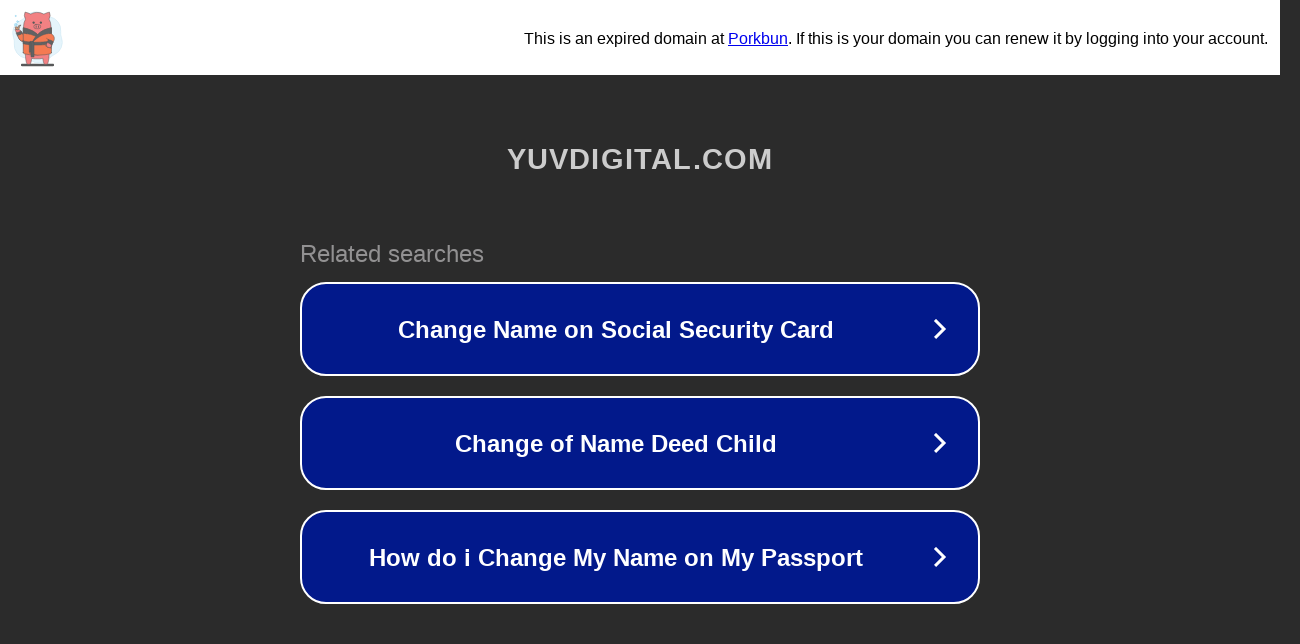

--- FILE ---
content_type: text/html; charset=utf-8
request_url: https://yuvdigital.com/tag/https-biggbull-co-uk-write-for-us/
body_size: 1094
content:
<!doctype html>
<html data-adblockkey="MFwwDQYJKoZIhvcNAQEBBQADSwAwSAJBANDrp2lz7AOmADaN8tA50LsWcjLFyQFcb/P2Txc58oYOeILb3vBw7J6f4pamkAQVSQuqYsKx3YzdUHCvbVZvFUsCAwEAAQ==_PswUsTpBDNI3hjr1MrAMBpYmMzc7f1FgFILwSvXgk1iIOTSCqITIlty3CpmRqXR0PkrgwYlUCvQ0A5pyKsgGzw==" lang="en" style="background: #2B2B2B;">
<head>
    <meta charset="utf-8">
    <meta name="viewport" content="width=device-width, initial-scale=1">
    <link rel="icon" href="[data-uri]">
    <link rel="preconnect" href="https://www.google.com" crossorigin>
</head>
<body>
<div id="target" style="opacity: 0"></div>
<script>window.park = "[base64]";</script>
<script src="/bWEIboQCa.js"></script>
</body>
</html>
